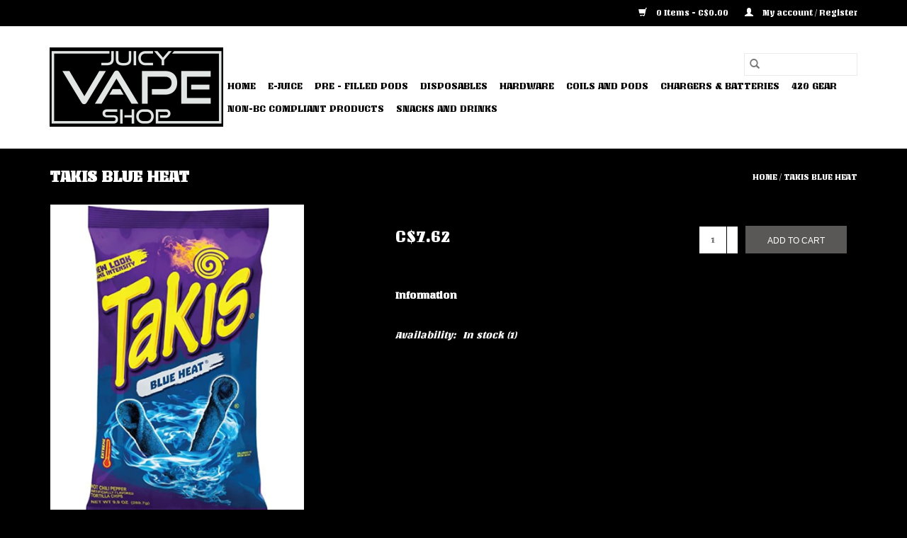

--- FILE ---
content_type: text/html;charset=utf-8
request_url: https://www.juicyvape.ca/takis-blue-heat.html
body_size: 5368
content:
<!DOCTYPE html>
<html lang="us">
  <head>
    <meta charset="utf-8"/>
<!-- [START] 'blocks/head.rain' -->
<!--

  (c) 2008-2026 Lightspeed Netherlands B.V.
  http://www.lightspeedhq.com
  Generated: 15-01-2026 @ 13:26:43

-->
<link rel="canonical" href="https://www.juicyvape.ca/takis-blue-heat.html"/>
<link rel="alternate" href="https://www.juicyvape.ca/index.rss" type="application/rss+xml" title="New products"/>
<meta name="robots" content="noodp,noydir"/>
<meta property="og:url" content="https://www.juicyvape.ca/takis-blue-heat.html?source=facebook"/>
<meta property="og:site_name" content="Juicy Vape Shop"/>
<meta property="og:title" content="TAKIS TAKIS BLUE HEAT"/>
<meta property="og:description" content="Vape Shop"/>
<meta property="og:image" content="https://cdn.shoplightspeed.com/shops/622716/files/53884287/takis-takis-blue-heat.jpg"/>
<!--[if lt IE 9]>
<script src="https://cdn.shoplightspeed.com/assets/html5shiv.js?2025-02-20"></script>
<![endif]-->
<!-- [END] 'blocks/head.rain' -->
    <title>TAKIS TAKIS BLUE HEAT - Juicy Vape Shop</title>
    <meta name="description" content="Vape Shop" />
    <meta name="keywords" content="TAKIS, TAKIS, BLUE, HEAT, vape, shop, canada, e-juice, abbotsford,  vape shop abbotsford" />
    <meta http-equiv="X-UA-Compatible" content="IE=edge,chrome=1">
    <meta name="viewport" content="width=device-width, initial-scale=1.0">
    <meta name="apple-mobile-web-app-capable" content="yes">
    <meta name="apple-mobile-web-app-status-bar-style" content="black">

    <link rel="shortcut icon" href="https://cdn.shoplightspeed.com/shops/622716/themes/3581/v/165791/assets/favicon.ico?20210106031636" type="image/x-icon" />
    <link href='//fonts.googleapis.com/css?family=Unlock:400,300,600' rel='stylesheet' type='text/css'>
    <link href='//fonts.googleapis.com/css?family=Unlock:400,300,600' rel='stylesheet' type='text/css'>
    <link rel="shortcut icon" href="https://cdn.shoplightspeed.com/shops/622716/themes/3581/v/165791/assets/favicon.ico?20210106031636" type="image/x-icon" />
    <link rel="stylesheet" href="https://cdn.shoplightspeed.com/shops/622716/themes/3581/assets/bootstrap-min.css?2022121300350320200921071828" />
    <link rel="stylesheet" href="https://cdn.shoplightspeed.com/shops/622716/themes/3581/assets/style.css?2022121300350320200921071828" />
    <link rel="stylesheet" href="https://cdn.shoplightspeed.com/shops/622716/themes/3581/assets/settings.css?2022121300350320200921071828" />
    <link rel="stylesheet" href="https://cdn.shoplightspeed.com/assets/gui-2-0.css?2025-02-20" />
    <link rel="stylesheet" href="https://cdn.shoplightspeed.com/assets/gui-responsive-2-0.css?2025-02-20" />
    <link rel="stylesheet" href="https://cdn.shoplightspeed.com/shops/622716/themes/3581/assets/custom.css?2022121300350320200921071828" />
    
    <script src="https://cdn.shoplightspeed.com/assets/jquery-1-9-1.js?2025-02-20"></script>
    <script src="https://cdn.shoplightspeed.com/assets/jquery-ui-1-10-1.js?2025-02-20"></script>

    <script type="text/javascript" src="https://cdn.shoplightspeed.com/shops/622716/themes/3581/assets/global.js?2022121300350320200921071828"></script>
		<script type="text/javascript" src="https://cdn.shoplightspeed.com/shops/622716/themes/3581/assets/bootstrap-min.js?2022121300350320200921071828"></script>
    <script type="text/javascript" src="https://cdn.shoplightspeed.com/shops/622716/themes/3581/assets/jcarousel.js?2022121300350320200921071828"></script>
    <script type="text/javascript" src="https://cdn.shoplightspeed.com/assets/gui.js?2025-02-20"></script>
    <script type="text/javascript" src="https://cdn.shoplightspeed.com/assets/gui-responsive-2-0.js?2025-02-20"></script>

    <script type="text/javascript" src="https://cdn.shoplightspeed.com/shops/622716/themes/3581/assets/share42.js?2022121300350320200921071828"></script>

    <!--[if lt IE 9]>
    <link rel="stylesheet" href="https://cdn.shoplightspeed.com/shops/622716/themes/3581/assets/style-ie.css?2022121300350320200921071828" />
    <![endif]-->
    <link rel="stylesheet" media="print" href="https://cdn.shoplightspeed.com/shops/622716/themes/3581/assets/print-min.css?2022121300350320200921071828" />
  </head>
  <body>
    <header>
  <div class="topnav">
    <div class="container">
      
      <div class="right">
        <span role="region" aria-label="Cart">
          <a href="https://www.juicyvape.ca/cart/" title="Cart" class="cart">
            <span class="glyphicon glyphicon-shopping-cart"></span>
            0 Items - C$0.00
          </a>
        </span>
        <span>
          <a href="https://www.juicyvape.ca/account/" title="My account" class="my-account">
            <span class="glyphicon glyphicon-user"></span>
                        	My account / Register
                      </a>
        </span>
      </div>
    </div>
  </div>

  <div class="navigation container">
    <div class="align">
      <div class="burger">
        <button type="button" aria-label="Open menu">
          <img src="https://cdn.shoplightspeed.com/shops/622716/themes/3581/assets/hamburger.png?20221125061726" width="32" height="32" alt="Menu">
        </button>
      </div>

              <div class="vertical logo">
          <a href="https://www.juicyvape.ca/" title="Juicy Vape Shop">
            <img src="https://cdn.shoplightspeed.com/shops/622716/themes/3581/v/478924/assets/logo.png?20220317034243" alt="Juicy Vape Shop" />
          </a>
        </div>
      
      <nav class="nonbounce desktop vertical">
        <form action="https://www.juicyvape.ca/search/" method="get" id="formSearch" role="search">
          <input type="text" name="q" autocomplete="off" value="" aria-label="Search" />
          <button type="submit" class="search-btn" title="Search">
            <span class="glyphicon glyphicon-search"></span>
          </button>
        </form>
        <ul region="navigation" aria-label=Navigation menu>
          <li class="item home ">
            <a class="itemLink" href="https://www.juicyvape.ca/">Home</a>
          </li>
          
                    	<li class="item sub">
              <a class="itemLink" href="https://www.juicyvape.ca/e-juice/" title="E-juice">
                E-juice
              </a>
                            	<span class="glyphicon glyphicon-play"></span>
                <ul class="subnav">
                                      <li class="subitem">
                      <a class="subitemLink" href="https://www.juicyvape.ca/e-juice/3mg/" title="3mg">3mg</a>
                                          </li>
                	                    <li class="subitem">
                      <a class="subitemLink" href="https://www.juicyvape.ca/e-juice/6mg/" title="6mg">6mg</a>
                                          </li>
                	                    <li class="subitem">
                      <a class="subitemLink" href="https://www.juicyvape.ca/e-juice/10mg/" title="10mg">10mg</a>
                                          </li>
                	                    <li class="subitem">
                      <a class="subitemLink" href="https://www.juicyvape.ca/e-juice/12mg/" title="12mg">12mg</a>
                                          </li>
                	                    <li class="subitem">
                      <a class="subitemLink" href="https://www.juicyvape.ca/e-juice/20mg/" title="20mg">20mg</a>
                                          </li>
                	              	</ul>
                          </li>
                    	<li class="item">
              <a class="itemLink" href="https://www.juicyvape.ca/pre-filled-pods/" title="Pre - Filled Pods">
                Pre - Filled Pods
              </a>
                          </li>
                    	<li class="item">
              <a class="itemLink" href="https://www.juicyvape.ca/disposables/" title="Disposables">
                Disposables
              </a>
                          </li>
                    	<li class="item">
              <a class="itemLink" href="https://www.juicyvape.ca/hardware/" title="Hardware">
                Hardware
              </a>
                          </li>
                    	<li class="item">
              <a class="itemLink" href="https://www.juicyvape.ca/coils-and-pods/" title="Coils and pods">
                Coils and pods
              </a>
                          </li>
                    	<li class="item">
              <a class="itemLink" href="https://www.juicyvape.ca/chargers-batteries/" title="Chargers &amp; Batteries">
                Chargers &amp; Batteries
              </a>
                          </li>
                    	<li class="item">
              <a class="itemLink" href="https://www.juicyvape.ca/420-gear/" title="420 GEAR">
                420 GEAR
              </a>
                          </li>
                    	<li class="item">
              <a class="itemLink" href="https://www.juicyvape.ca/non-bc-compliant-products/" title="Non-BC compliant products">
                Non-BC compliant products
              </a>
                          </li>
                    	<li class="item">
              <a class="itemLink" href="https://www.juicyvape.ca/snacks-and-drinks/" title="Snacks And Drinks">
                Snacks And Drinks
              </a>
                          </li>
          
          
          
          
                  </ul>

        <span class="glyphicon glyphicon-remove"></span>
      </nav>
    </div>
  </div>
</header>

    <div class="wrapper">
      <div class="container content" role="main">
                <div>
  <div class="page-title row">
    <div class="col-sm-6 col-md-6">
      <h1 class="product-page">
                  TAKIS BLUE HEAT
              </h1>

          </div>

  	<div class="col-sm-6 col-md-6 breadcrumbs text-right" role="nav" aria-label="Breadcrumbs">
  <a href="https://www.juicyvape.ca/" title="Home">Home</a>

      / <a href="https://www.juicyvape.ca/takis-blue-heat.html" aria-current="true">TAKIS BLUE HEAT</a>
  </div>
	</div>

  <div class="product-wrap row">
    <div class="product-img col-sm-4 col-md-4" role="article" aria-label="Product images">
      <div class="zoombox">
        <div class="images">
                      <a class="zoom first" data-image-id="53884287">
                                              	<img src="https://cdn.shoplightspeed.com/shops/622716/files/53884287/1600x2048x2/takis-takis-blue-heat.jpg" alt="TAKIS TAKIS BLUE HEAT">
                                          </a>
                  </div>

        <div class="thumbs row">
                      <div class="col-xs-3 col-sm-4 col-md-4">
              <a data-image-id="53884287">
                                                    	<img src="https://cdn.shoplightspeed.com/shops/622716/files/53884287/156x230x2/takis-takis-blue-heat.jpg" alt="TAKIS TAKIS BLUE HEAT" title="TAKIS TAKIS BLUE HEAT"/>
                                                </a>
            </div>
                  </div>
      </div>
    </div>

    <div class="product-info col-sm-8 col-md-7 col-md-offset-1">
      <form action="https://www.juicyvape.ca/cart/add/93860632/" id="product_configure_form" method="post">
                  <input type="hidden" name="bundle_id" id="product_configure_bundle_id" value="">
        
        <div class="product-price row">
          <div class="price-wrap col-xs-5 col-md-5">
                        <span class="price" style="line-height: 30px;">C$7.62
                                        </span>
          </div>

          <div class="cart col-xs-7 col-md-7">
            <div class="cart">
                            	<input type="text" name="quantity" value="1" aria-label="Quantity" />
                <div class="change">
                  <button type="button" onclick="updateQuantity('up');" class="up" aria-label="Increase quantity by 1">+</button>
                  <button type="button" onclick="updateQuantity('down');" class="down" aria-label="Decrease quantity by 1">-</button>
                </div>
              	<button type="button" onclick="$('#product_configure_form').submit();" class="btn glyphicon glyphicon-shopping-cart" title="Add to cart"  aria-label="Add to cart">
                	<span aria-hidden="true">Add to cart</span>
              	</button>
                          </div>
          </div>
        </div>
      </form>

      <div class="product-tabs row">
        <div class="tabs">
          <ul>
            <li class="active col-2 information"><a rel="info" href="#">Information</a></li>
                                  </ul>
        </div>

        <div class="tabsPages">
          <div class="page info active">
            <table class="details">
            	
                              <tr class="availability">
                  <td>Availability:</td>
                                    <td><span class="in-stock">In stock</span>
                                        (1)
                                      </td>
                                  </tr>
              
              
              
            </table>

                        <div class="clearfix"></div>

            

                      </div>
          
          <div class="page reviews">
            
            <div class="bottom">
              <div class="right">
                <a href="https://www.juicyvape.ca/account/review/56713162/">Add your review</a>
              </div>
              <span>0</span> stars based on <span>0</span> reviews
            </div>
          </div>
        </div>
      </div>
    </div>
  </div>

  <div class="product-actions row" role="complementary">
    <div class="social-media col-xs-12 col-md-4" role="group" aria-label="Share on social media">
      <div class="share42init" data-url="https://www.juicyvape.ca/takis-blue-heat.html" data-image="https://cdn.shoplightspeed.com/shops/622716/files/53884287/300x250x2/takis-takis-blue-heat.jpg"></div>
    </div>

    <div class="col-md-7 col-xs-12 col-md-offset-1">
      <div class="tags-actions row">
        <div class="tags col-xs-12 col-md-4" role="group" aria-label="Tags">
                              	          	<a href="https://www.juicyvape.ca/brands/takis/" title="TAKIS"><h2>TAKIS</h2></a>
                  </div>

        <div class="actions col-xs-12 col-md-8 text-right" role="group" aria-label="Actions">
          <a href="https://www.juicyvape.ca/account/wishlistAdd/56713162/?variant_id=93860632" title="Add to wishlist">
            Add to wishlist
          </a> /
          <a href="https://www.juicyvape.ca/compare/add/93860632/" title="Add to compare">
            Add to compare
          </a> /
                    <a href="#" onclick="window.print(); return false;" title="Print">
            Print
          </a>
        </div>
      </div>
    </div>
  </div>

	
  </div>


<script src="https://cdn.shoplightspeed.com/shops/622716/themes/3581/assets/jquery-zoom-min.js?2022121300350320200921071828" type="text/javascript"></script>
<script type="text/javascript">
function updateQuantity(way){
    var quantity = parseInt($('.cart input').val());

    if (way == 'up'){
        if (quantity < 1){
            quantity++;
        } else {
            quantity = 1;
        }
    } else {
        if (quantity > 1){
            quantity--;
        } else {
            quantity = 1;
        }
    }

    $('.cart input').val(quantity);
}
</script>

<div itemscope itemtype="https://schema.org/Product">
  <meta itemprop="name" content="TAKIS TAKIS BLUE HEAT">
  <meta itemprop="image" content="https://cdn.shoplightspeed.com/shops/622716/files/53884287/300x250x2/takis-takis-blue-heat.jpg" />  <meta itemprop="brand" content="TAKIS" />    <meta itemprop="itemCondition" itemtype="https://schema.org/OfferItemCondition" content="https://schema.org/NewCondition"/>
  <meta itemprop="gtin13" content="757528037475" />    

<div itemprop="offers" itemscope itemtype="https://schema.org/Offer">
      <meta itemprop="price" content="7.62" />
    <meta itemprop="priceCurrency" content="CAD" />
    <meta itemprop="validFrom" content="2026-01-15" />
  <meta itemprop="priceValidUntil" content="2026-04-15" />
  <meta itemprop="url" content="https://www.juicyvape.ca/takis-blue-heat.html" />
   <meta itemprop="availability" content="https://schema.org/InStock"/>
  <meta itemprop="inventoryLevel" content="1" />
 </div>
</div>
      </div>

      <footer>
  <hr class="full-width" />
  <div class="container">
    <div class="social row">
      
          </div>

    <hr class="full-width" />

    <div class="links row">
      <div class="col-xs-12 col-sm-3 col-md-3" role="article" aria-label="Customer service links">
        <label class="footercollapse" for="_1">
          <strong>Customer service</strong>
          <span class="glyphicon glyphicon-chevron-down hidden-sm hidden-md hidden-lg"></span>
        </label>
        <input class="footercollapse_input hidden-md hidden-lg hidden-sm" id="_1" type="checkbox">
        <div class="list">
          <ul class="no-underline no-list-style">
                          <li>
                <a href="https://www.juicyvape.ca/service/general-terms-conditions/" title="General terms &amp; conditions" >
                  General terms &amp; conditions
                </a>
              </li>
                          <li>
                <a href="https://www.juicyvape.ca/service/payment-methods/" title="Payment methods" >
                  Payment methods
                </a>
              </li>
                          <li>
                <a href="https://www.juicyvape.ca/service/shipping-returns/" title=" returns" >
                   returns
                </a>
              </li>
                          <li>
                <a href="https://www.juicyvape.ca/service/" title="Customer support" >
                  Customer support
                </a>
              </li>
                          <li>
                <a href="https://www.juicyvape.ca/sitemap/" title="Sitemap" >
                  Sitemap
                </a>
              </li>
                      </ul>
        </div>
      </div>

      <div class="col-xs-12 col-sm-3 col-md-3" role="article" aria-label="Products links">
    		<label class="footercollapse" for="_2">
        	<strong>Products</strong>
          <span class="glyphicon glyphicon-chevron-down hidden-sm hidden-md hidden-lg"></span>
        </label>
        <input class="footercollapse_input hidden-md hidden-lg hidden-sm" id="_2" type="checkbox">
        <div class="list">
          <ul>
            <li><a href="https://www.juicyvape.ca/collection/" title="All products">All products</a></li>
                        <li><a href="https://www.juicyvape.ca/collection/?sort=newest" title="New products">New products</a></li>
            <li><a href="https://www.juicyvape.ca/collection/offers/" title="Offers">Offers</a></li>
                                    <li><a href="https://www.juicyvape.ca/index.rss" title="RSS feed">RSS feed</a></li>
          </ul>
        </div>
      </div>

      <div class="col-xs-12 col-sm-3 col-md-3" role="article" aria-label="My account links">
        <label class="footercollapse" for="_3">
        	<strong>
          	          		My account
          	        	</strong>
          <span class="glyphicon glyphicon-chevron-down hidden-sm hidden-md hidden-lg"></span>
        </label>
        <input class="footercollapse_input hidden-md hidden-lg hidden-sm" id="_3" type="checkbox">

        <div class="list">
          <ul>
            
                        	            		<li><a href="https://www.juicyvape.ca/account/" title="Register">Register</a></li>
            	                        	            		<li><a href="https://www.juicyvape.ca/account/orders/" title="My orders">My orders</a></li>
            	                        	                        	                        	                      </ul>
        </div>
      </div>

      <div class="col-xs-12 col-sm-3 col-md-3" role="article" aria-label="Company info">
      	<label class="footercollapse" for="_4">
      		<strong>
                        	Juicy Vape Shop
                      </strong>
          <span class="glyphicon glyphicon-chevron-down hidden-sm hidden-md hidden-lg"></span>
        </label>
        <input class="footercollapse_input hidden-md hidden-lg hidden-sm" id="_4" type="checkbox">

        <div class="list">
        	          	<span class="contact-description">33576 Marshall Rd Unit B Abbotsford, British Columbia, V2S 1K9 Canada </span>
                  	          	<div class="contact" role="group" aria-label="Phone number: (604) 850-4843 ">
            	<span class="glyphicon glyphicon-earphone"></span>
            	(604) 850-4843 
          	</div>
        	        	        </div>

                
              </div>
    </div>
  	<hr class="full-width" />
  </div>

  <div class="copyright-payment">
    <div class="container">
      <div class="row">
        <div class="copyright col-md-6">
          © Copyright 2026 Juicy Vape Shop
                    	- Powered by
          	          		<a href="http://www.lightspeedhq.com" title="Lightspeed" target="_blank" aria-label="Powered by Lightspeed">Lightspeed</a>
          		          	                  </div>
        <div class="payments col-md-6 text-right">
                      <a href="https://www.juicyvape.ca/service/payment-methods/" title="Bank transfer">
              <img src="https://cdn.shoplightspeed.com/assets/icon-payment-banktransfer.png?2025-02-20" alt="Bank transfer" />
            </a>
                  </div>
      </div>
    </div>
  </div>
</footer>
    </div>
    <!-- [START] 'blocks/body.rain' -->
<script>
(function () {
  var s = document.createElement('script');
  s.type = 'text/javascript';
  s.async = true;
  s.src = 'https://www.juicyvape.ca/services/stats/pageview.js?product=56713162&hash=c3e0';
  ( document.getElementsByTagName('head')[0] || document.getElementsByTagName('body')[0] ).appendChild(s);
})();
</script>
  <style>
body{
position:relative;
}
.buttonModal{
background: #4dbdc0 !important;
        border: 0;
        border-radius: 2px !important;
        padding: 5px 25px !important;
        height: auto !important;
}
</style>
<script> 
var ageCriteria = sessionStorage.getItem("nineteenPlus");
var url = 'https://'+window.location.hostname+'/' ;
if(window.location.href == url){
if(!ageCriteria){
sessionStorage.setItem("nineteenPlus", "True");
$(`<div class="modal" tabindex="-1" role="dialog" data-backdrop="static">
    <div class="modal-dialog" role="document">
        <div class="modal-content" style=" background: black; text-align: center;">
            <div class="modal-body">
                <p> This website requires you to be 19 years or older to enter. </p>
            </div>
            <div class="modal-footer" style=" border: 0; text-align: center; ">
                <button type="button" class="btn  buttonModal" data-dismiss="modal"> 19<span style="font-size: 1rem">+</span> Enter</button>
                <button type="button" class="btn buttonModal" onclick='notEligible()' > Under 19 </button>
            </div>
        </div>
    </div>
</div>
`).insertAfter('.wrapper');
$('.modal').modal('show');
}
}
function notEligible() {
if(sessionStorage.getItem("nineteenPlus"))
 sessionStorage.removeItem('nineteenPlus');
window.location.href = "https://disneyworld.disney.go.com/";
}
</script>
<!-- [END] 'blocks/body.rain' -->
      <script>(function(){function c(){var b=a.contentDocument||a.contentWindow.document;if(b){var d=b.createElement('script');d.innerHTML="window.__CF$cv$params={r:'9be5b4d6eba279f3',t:'MTc2ODQ4MzYwMy4wMDAwMDA='};var a=document.createElement('script');a.nonce='';a.src='/cdn-cgi/challenge-platform/scripts/jsd/main.js';document.getElementsByTagName('head')[0].appendChild(a);";b.getElementsByTagName('head')[0].appendChild(d)}}if(document.body){var a=document.createElement('iframe');a.height=1;a.width=1;a.style.position='absolute';a.style.top=0;a.style.left=0;a.style.border='none';a.style.visibility='hidden';document.body.appendChild(a);if('loading'!==document.readyState)c();else if(window.addEventListener)document.addEventListener('DOMContentLoaded',c);else{var e=document.onreadystatechange||function(){};document.onreadystatechange=function(b){e(b);'loading'!==document.readyState&&(document.onreadystatechange=e,c())}}}})();</script><script defer src="https://static.cloudflareinsights.com/beacon.min.js/vcd15cbe7772f49c399c6a5babf22c1241717689176015" integrity="sha512-ZpsOmlRQV6y907TI0dKBHq9Md29nnaEIPlkf84rnaERnq6zvWvPUqr2ft8M1aS28oN72PdrCzSjY4U6VaAw1EQ==" data-cf-beacon='{"rayId":"9be5b4d6eba279f3","version":"2025.9.1","serverTiming":{"name":{"cfExtPri":true,"cfEdge":true,"cfOrigin":true,"cfL4":true,"cfSpeedBrain":true,"cfCacheStatus":true}},"token":"8247b6569c994ee1a1084456a4403cc9","b":1}' crossorigin="anonymous"></script>
</body>
</html>


--- FILE ---
content_type: text/javascript;charset=utf-8
request_url: https://www.juicyvape.ca/services/stats/pageview.js?product=56713162&hash=c3e0
body_size: -435
content:
// SEOshop 15-01-2026 13:26:44

--- FILE ---
content_type: application/javascript; charset=UTF-8
request_url: https://www.juicyvape.ca/cdn-cgi/challenge-platform/h/b/scripts/jsd/d251aa49a8a3/main.js?
body_size: 9080
content:
window._cf_chl_opt={AKGCx8:'b'};~function(U7,Sx,Sn,SP,Sz,SQ,Sc,U0,U1,U3){U7=d,function(Y,g,Uk,U6,S,U){for(Uk={Y:395,g:239,S:291,U:376,m:475,V:443,T:386,B:367,N:315,F:398,e:456},U6=d,S=Y();!![];)try{if(U=parseInt(U6(Uk.Y))/1+-parseInt(U6(Uk.g))/2*(parseInt(U6(Uk.S))/3)+parseInt(U6(Uk.U))/4*(-parseInt(U6(Uk.m))/5)+-parseInt(U6(Uk.V))/6*(parseInt(U6(Uk.T))/7)+-parseInt(U6(Uk.B))/8+parseInt(U6(Uk.N))/9*(parseInt(U6(Uk.F))/10)+parseInt(U6(Uk.e))/11,U===g)break;else S.push(S.shift())}catch(m){S.push(S.shift())}}(v,383574),Sx=this||self,Sn=Sx[U7(311)],SP=null,Sz=SO(),SQ={},SQ[U7(458)]='o',SQ[U7(347)]='s',SQ[U7(464)]='u',SQ[U7(244)]='z',SQ[U7(322)]='n',SQ[U7(256)]='I',SQ[U7(247)]='b',Sc=SQ,Sx[U7(405)]=function(Y,g,S,U,mk,mr,mA,UR,V,B,N,F,j,C,L){if(mk={Y:346,g:222,S:350,U:387,m:455,V:383,T:255,B:383,N:454,F:218,e:422,j:454,C:296,L:235,K:297,G:468,R:212,E:237,i:371,D:285,Z:371},mr={Y:392,g:468,S:224},mA={Y:300,g:446,S:278,U:259},UR=U7,V={'vNLmU':function(K,G){return G===K},'hkNBH':function(K,G){return G===K},'KMOkU':function(K,G){return K(G)},'EHesr':function(K,G){return K<G},'UudIG':UR(mk.Y),'PwDJR':function(K,G){return K+G},'aRDRt':function(K,G,R){return K(G,R)}},V[UR(mk.g)](null,g)||V[UR(mk.S)](void 0,g))return U;for(B=V[UR(mk.U)](SW,g),Y[UR(mk.m)][UR(mk.V)]&&(B=B[UR(mk.T)](Y[UR(mk.m)][UR(mk.B)](g))),B=Y[UR(mk.N)][UR(mk.F)]&&Y[UR(mk.e)]?Y[UR(mk.j)][UR(mk.F)](new Y[(UR(mk.e))](B)):function(K,Ui,G){for(Ui=UR,K[Ui(mr.Y)](),G=0;G<K[Ui(mr.g)];K[G+1]===K[G]?K[Ui(mr.S)](G+1,1):G+=1);return K}(B),N='nAsAaAb'.split('A'),N=N[UR(mk.C)][UR(mk.L)](N),F=0;V[UR(mk.K)](F,B[UR(mk.G)]);j=B[F],C=So(Y,g,j),N(C)?(L=C==='s'&&!Y[UR(mk.R)](g[j]),V[UR(mk.S)](V[UR(mk.E)],S+j)?T(V[UR(mk.i)](S,j),C):L||V[UR(mk.D)](T,V[UR(mk.Z)](S,j),g[j])):T(V[UR(mk.i)](S,j),C),F++);return U;function T(K,G,UE){UE=UR,Object[UE(mA.Y)][UE(mA.g)][UE(mA.S)](U,G)||(U[G]=[]),U[G][UE(mA.U)](K)}},U0=U7(262)[U7(276)](';'),U1=U0[U7(296)][U7(235)](U0),Sx[U7(408)]=function(g,S,mf,UD,U,m,V,T,B,N){for(mf={Y:269,g:250,S:435,U:468,m:269,V:250,T:359,B:259,N:241},UD=U7,U={},U[UD(mf.Y)]=function(F,j){return F<j},U[UD(mf.g)]=function(F,j){return F===j},m=U,V=Object[UD(mf.S)](S),T=0;T<V[UD(mf.U)];T++)if(B=V[T],'f'===B&&(B='N'),g[B]){for(N=0;m[UD(mf.m)](N,S[V[T]][UD(mf.U)]);m[UD(mf.V)](-1,g[B][UD(mf.T)](S[V[T]][N]))&&(U1(S[V[T]][N])||g[B][UD(mf.B)]('o.'+S[V[T]][N])),N++);}else g[B]=S[V[T]][UD(mf.N)](function(F){return'o.'+F})},U3=function(VX,VZ,VD,Vi,VE,VR,VG,UX,g,S,U,m){return VX={Y:323,g:431,S:471,U:444},VZ={Y:210,g:279,S:312,U:393,m:445,V:210,T:391,B:260,N:259,F:210,e:421,j:229,C:251,L:210,K:330,G:210,R:310,E:248,i:463,D:270,Z:348,X:450,y:342,H:210},VD={Y:393,g:394,S:468},Vi={Y:438},VE={Y:468,g:348,S:300,U:446,m:278,V:450,T:275,B:302,N:446,F:368,e:368,j:438,C:286,L:259,K:231,G:438,R:216,E:414,i:279,D:326,Z:340,X:352,y:340,H:231,a:438,b:411,I:353,s:393,x:210,n:426,P:308,A:214,k:370,J:409,h:208,M:372,f:251,O:411,z:279,Q:463,c:439,l:278,o:438,W:259,v0:415,v1:257,v2:326,v3:314,v4:338,v5:438,v6:366,v7:284,v8:375,v9:457,vv:259,vd:353,vY:420,vg:259,vS:231,vU:259,vm:270},VR={Y:326},VG={Y:325,g:348},UX=U7,g={'MfCAG':UX(VX.Y),'GAeAe':function(V,T){return V==T},'WaaOs':function(V,T){return V+T},'xlJfS':UX(VX.g),'RhUsV':function(V,T){return V-T},'mzdRV':function(V,T){return V(T)},'xYYpv':function(V,T){return V>T},'DVwCY':function(V,T){return T|V},'UVpSw':function(V,T){return T&V},'kzCef':function(V,T){return V-T},'IEIOG':function(V,T){return T==V},'VAaAm':function(V,T){return V<<T},'LdSzI':function(V,T){return T==V},'eeSoP':function(V,T){return V==T},'pQJzE':function(V,T){return V<T},'NTwBE':function(V,T){return V-T},'ZEFUP':function(V,T){return T!==V},'MbWWQ':function(V,T){return V>T},'NHTop':function(V,T){return V<<T},'nPqUD':function(V,T){return V-T},'NqMBt':function(V,T){return T|V},'xDtoW':function(V,T){return V&T},'rstae':function(V,T){return V==T},'Jfmqh':function(V,T){return V|T},'LKfsh':function(V,T){return V-T},'BSDFa':function(V,T){return T|V},'OJOCy':function(V,T){return V==T},'ljhap':function(V,T){return V<T},'LtuDn':function(V,T){return V(T)},'HrifL':function(V,T){return V&T},'sKdtp':function(V,T){return V(T)},'BQZXr':function(V,T){return T!=V},'GXJzg':function(V,T){return V&T},'vfCHi':function(V,T){return T*V},'wbddn':function(V,T){return T&V},'ZeVNZ':function(V,T){return V(T)},'BOdYV':function(V,T){return T==V}},S=String[UX(VX.S)],U={'h':function(V,Uy){return Uy=UX,g[Uy(VR.Y)](null,V)?'':U.g(V,6,function(T,Uu){return Uu=Uy,g[Uu(VG.Y)][Uu(VG.g)](T)})},'g':function(V,T,B,UH,N,F,j,C,L,K,G,R,E,i,D,Z,X,y,I){if(UH=UX,null==V)return'';for(F={},j={},C='',L=2,K=3,G=2,R=[],E=0,i=0,D=0;D<V[UH(VE.Y)];D+=1)if(Z=V[UH(VE.g)](D),Object[UH(VE.S)][UH(VE.U)][UH(VE.m)](F,Z)||(F[Z]=K++,j[Z]=!0),X=g[UH(VE.V)](C,Z),Object[UH(VE.S)][UH(VE.U)][UH(VE.m)](F,X))C=X;else if(UH(VE.T)!==UH(VE.B)){if(Object[UH(VE.S)][UH(VE.N)][UH(VE.m)](j,C)){if(g[UH(VE.F)]===g[UH(VE.e)]){if(256>C[UH(VE.j)](0)){for(N=0;N<G;E<<=1,i==g[UH(VE.C)](T,1)?(i=0,R[UH(VE.L)](g[UH(VE.K)](B,E)),E=0):i++,N++);for(y=C[UH(VE.G)](0),N=0;g[UH(VE.R)](8,N);E=g[UH(VE.E)](E<<1,g[UH(VE.i)](y,1)),g[UH(VE.D)](i,g[UH(VE.Z)](T,1))?(i=0,R[UH(VE.L)](B(E)),E=0):i++,y>>=1,N++);}else{for(y=1,N=0;N<G;E=g[UH(VE.E)](E<<1,y),g[UH(VE.X)](i,g[UH(VE.y)](T,1))?(i=0,R[UH(VE.L)](g[UH(VE.H)](B,E)),E=0):i++,y=0,N++);for(y=C[UH(VE.a)](0),N=0;g[UH(VE.R)](16,N);E=g[UH(VE.b)](E,1)|y&1.63,g[UH(VE.I)](i,g[UH(VE.C)](T,1))?(i=0,R[UH(VE.L)](B(E)),E=0):i++,y>>=1,N++);}L--,g[UH(VE.s)](0,L)&&(L=Math[UH(VE.x)](2,G),G++),delete j[C]}else I={},I[UH(VE.n)]=UH(VE.P),I[UH(VE.A)]=U.r,I[UH(VE.k)]=UH(VE.J),S[UH(VE.h)][UH(VE.M)](I,'*')}else for(y=F[C],N=0;g[UH(VE.f)](N,G);E=g[UH(VE.O)](E,1)|g[UH(VE.z)](y,1),i==g[UH(VE.Q)](T,1)?(i=0,R[UH(VE.L)](B(E)),E=0):i++,y>>=1,N++);C=(L--,0==L&&(L=Math[UH(VE.x)](2,G),G++),F[X]=K++,g[UH(VE.K)](String,Z))}else return;if(g[UH(VE.c)]('',C)){if(Object[UH(VE.S)][UH(VE.U)][UH(VE.l)](j,C)){if(g[UH(VE.R)](256,C[UH(VE.o)](0))){for(N=0;N<G;E<<=1,i==g[UH(VE.C)](T,1)?(i=0,R[UH(VE.W)](B(E)),E=0):i++,N++);for(y=C[UH(VE.o)](0),N=0;g[UH(VE.v0)](8,N);E=g[UH(VE.v1)](E,1)|g[UH(VE.i)](y,1),g[UH(VE.v2)](i,g[UH(VE.v3)](T,1))?(i=0,R[UH(VE.W)](g[UH(VE.K)](B,E)),E=0):i++,y>>=1,N++);}else{for(y=1,N=0;N<G;E=g[UH(VE.v4)](E<<1.08,y),i==T-1?(i=0,R[UH(VE.L)](B(E)),E=0):i++,y=0,N++);for(y=C[UH(VE.v5)](0),N=0;g[UH(VE.v0)](16,N);E=g[UH(VE.v1)](E,1)|g[UH(VE.v6)](y,1),i==T-1?(i=0,R[UH(VE.L)](g[UH(VE.K)](B,E)),E=0):i++,y>>=1,N++);}L--,g[UH(VE.v7)](0,L)&&(L=Math[UH(VE.x)](2,G),G++),delete j[C]}else for(y=F[C],N=0;g[UH(VE.f)](N,G);E=g[UH(VE.v8)](E<<1.98,1&y),i==g[UH(VE.v9)](T,1)?(i=0,R[UH(VE.vv)](B(E)),E=0):i++,y>>=1,N++);L--,g[UH(VE.vd)](0,L)&&G++}for(y=2,N=0;N<G;E=g[UH(VE.vY)](E<<1.19,1.2&y),i==T-1?(i=0,R[UH(VE.vg)](g[UH(VE.vS)](B,E)),E=0):i++,y>>=1,N++);for(;;)if(E<<=1,T-1==i){R[UH(VE.vU)](B(E));break}else i++;return R[UH(VE.vm)]('')},'j':function(V,Up){return Up=UX,g[Up(VD.Y)](null,V)?'':g[Up(VD.g)]('',V)?null:U.i(V[Up(VD.S)],32768,function(T,Ua){return Ua=Up,V[Ua(Vi.Y)](T)})},'i':function(V,T,B,Ub,N,F,j,C,L,K,G,R,E,i,D,Z,y,X){for(Ub=UX,N=[],F=4,j=4,C=3,L=[],R=B(0),E=T,i=1,K=0;3>K;N[K]=K,K+=1);for(D=0,Z=Math[Ub(VZ.Y)](2,2),G=1;Z!=G;X=g[Ub(VZ.g)](R,E),E>>=1,0==E&&(E=T,R=B(i++)),D|=(g[Ub(VZ.S)](0,X)?1:0)*G,G<<=1);switch(D){case 0:for(D=0,Z=Math[Ub(VZ.Y)](2,8),G=1;G!=Z;X=g[Ub(VZ.g)](R,E),E>>=1,g[Ub(VZ.U)](0,E)&&(E=T,R=B(i++)),D|=G*(0<X?1:0),G<<=1);y=g[Ub(VZ.m)](S,D);break;case 1:for(D=0,Z=Math[Ub(VZ.V)](2,16),G=1;G!=Z;X=g[Ub(VZ.T)](R,E),E>>=1,0==E&&(E=T,R=B(i++)),D|=G*(0<X?1:0),G<<=1);y=g[Ub(VZ.B)](S,D);break;case 2:return''}for(K=N[3]=y,L[Ub(VZ.N)](y);;){if(i>V)return'';for(D=0,Z=Math[Ub(VZ.F)](2,C),G=1;g[Ub(VZ.e)](G,Z);X=g[Ub(VZ.j)](R,E),E>>=1,0==E&&(E=T,R=B(i++)),D|=(g[Ub(VZ.C)](0,X)?1:0)*G,G<<=1);switch(y=D){case 0:for(D=0,Z=Math[Ub(VZ.L)](2,8),G=1;Z!=G;X=R&E,E>>=1,0==E&&(E=T,R=B(i++)),D|=g[Ub(VZ.K)](0<X?1:0,G),G<<=1);N[j++]=S(D),y=j-1,F--;break;case 1:for(D=0,Z=Math[Ub(VZ.G)](2,16),G=1;G!=Z;X=g[Ub(VZ.R)](R,E),E>>=1,0==E&&(E=T,R=B(i++)),D|=(0<X?1:0)*G,G<<=1);N[j++]=g[Ub(VZ.E)](S,D),y=g[Ub(VZ.i)](j,1),F--;break;case 2:return L[Ub(VZ.D)]('')}if(0==F&&(F=Math[Ub(VZ.L)](2,C),C++),N[y])y=N[y];else if(j===y)y=K+K[Ub(VZ.Z)](0);else return null;L[Ub(VZ.N)](y),N[j++]=g[Ub(VZ.X)](K,y[Ub(VZ.Z)](0)),F--,K=y,g[Ub(VZ.y)](0,F)&&(F=Math[Ub(VZ.H)](2,C),C++)}}},m={},m[UX(VX.U)]=U.h,m}(),U4();function SA(Y,m1,m0,Uo,UO,U8,g,S){m1={Y:223,g:434},m0={Y:215,g:453,S:400,U:447,m:266,V:438,T:361,B:259,N:438,F:449,e:466,j:472,C:259,L:226,K:437,G:438,R:265,E:259,i:226,D:210},Uo={Y:207},UO={Y:277},U8=U7,g={'WZphb':function(U,m){return U>m},'ImjPW':function(U,m){return U>m},'uLPOk':function(U,m){return U==m},'vpWML':function(U,m){return U===m},'umLgC':function(U,m,V){return U(m,V)}},S=U2(),g[U8(m1.Y)](Sw,S.r,function(U,Uq,UY,m,T){if(Uq={Y:379},UY=U8,m={'IqrWz':function(V,T,U9){return U9=d,g[U9(UO.Y)](V,T)},'DJmPT':function(V,T){return V-T},'kxqdd':function(V,T,Uv){return Uv=d,g[Uv(Uq.Y)](V,T)},'pIPhM':function(V,T){return T|V},'UgtNs':function(V,T){return T&V},'ECgeQ':function(V,T){return V(T)},'nsPfu':function(V,T,Ud){return Ud=d,g[Ud(Uo.Y)](V,T)},'NUbLL':function(V,T){return T&V}},typeof Y===UY(m0.Y)){if(g[UY(m0.g)](UY(m0.S),UY(m0.U))){if(m[UY(m0.m)](256,vN[UY(m0.V)](0))){for(de=0;dj<dC;dt<<=1,dK==m[UY(m0.T)](dG,1)?(dR=0,dE[UY(m0.B)](di(dD)),dZ=0):dX++,dL++);for(T=dy[UY(m0.N)](0),du=0;m[UY(m0.F)](8,dH);da=m[UY(m0.e)](db<<1,m[UY(m0.j)](T,1)),ds-1==dI?(dx=0,dn[UY(m0.C)](m[UY(m0.L)](dP,dA)),dr=0):dk++,T>>=1,dp++);}else{for(T=1,dJ=0;dh<dM;dw=T|dO<<1,m[UY(m0.K)](dz,dq-1)?(dQ=0,dc[UY(m0.C)](dl(dW)),Y0=0):Y1++,T=0,df++);for(T=Y2[UY(m0.G)](0),Y3=0;16>Y4;Y6=m[UY(m0.e)](Y7<<1,m[UY(m0.R)](T,1)),m[UY(m0.K)](Y8,Y9-1)?(Yv=0,Yd[UY(m0.E)](m[UY(m0.i)](YY,Yg)),YS=0):YU++,T>>=1,Y5++);}dS--,m[UY(m0.K)](0,dU)&&(dm=dV[UY(m0.D)](2,dT),dB++),delete dN[dF]}else Y(U)}SJ()}),S.e&&Sq(U8(m1.g),S.e)}function SW(Y,ma,UG,g){for(ma={Y:255,g:435,S:243},UG=U7,g=[];Y!==null;g=g[UG(ma.Y)](Object[UG(ma.g)](Y)),Y=Object[UG(ma.S)](Y));return g}function SJ(m7,m6,US,Y,g){if(m7={Y:396,g:412,S:433,U:313,m:419},m6={Y:425,g:419,S:413,U:339,m:401,V:388,T:360,B:333,N:331,F:389,e:397,j:345,C:369,L:228,K:333,G:341},US=U7,Y={'xKyHe':US(m7.Y),'XWSRo':US(m7.g),'jlrNp':function(S,U,m,V,T){return S(U,m,V,T)},'XgUUy':US(m7.S),'WZopr':US(m7.U),'ATSXT':US(m7.m)},g=Sr(),null===g)return;SP=(SP&&clearTimeout(SP),setTimeout(function(UU,U,m,V,T,B){if(UU=US,Y[UU(m6.Y)]===UU(m6.g))SA();else try{return U=C[UU(m6.S)](Y[UU(m6.U)]),U[UU(m6.m)]=Y[UU(m6.V)],U[UU(m6.T)]='-1',L[UU(m6.B)][UU(m6.N)](U),m=U[UU(m6.F)],V={},V=Y[UU(m6.e)](K,m,m,'',V),V=G(m,m[UU(m6.j)]||m[Y[UU(m6.C)]],'n.',V),V=R(m,U[Y[UU(m6.L)]],'d.',V),E[UU(m6.K)][UU(m6.G)](U),T={},T.r=V,T.e=null,T}catch(N){return B={},B.r={},B.e=N,B}},g*1e3))}function Sw(Y,g,mK,mt,mL,mC,me,UB,S,U,m,B,V){(mK={Y:281,g:308,S:344,U:423,m:329,V:336,T:473,B:440,N:432,F:211,e:335,j:230,C:307,L:418,K:452,G:380,R:283,E:399,i:417,D:384,Z:460,X:301,y:317,H:238,a:303,b:225,I:327,s:407,x:356,n:304,P:381,A:416,k:403,J:426,h:234,M:214,f:370,O:292,z:217,Q:208,c:372,l:219,o:287,W:429,v0:429,v1:246,v2:316,v3:469,v4:444,v5:459},mt={Y:271,g:240,S:319,U:441,m:357,V:264,T:288,B:441,N:363,F:343},mL={Y:232},mC={Y:406,g:448,S:474,U:303,m:410,V:268,T:362,B:209,N:294,F:358,e:294,j:390,C:290,L:470,K:436,G:409,R:451,E:365,i:406,D:276,Z:384,X:460,y:301,H:403,a:402,b:417,I:374,s:417,x:374,n:236,P:417,A:236,k:461,J:427,h:299,M:263,f:295,O:426,z:465,Q:469,c:444,l:283,o:474,W:417,v0:225,v1:416,v2:317,v3:355},me={Y:261,g:281,S:334,U:323,m:348,V:416},UB=U7,S={'LyLkg':function(T,B){return T!==B},'XUvOL':UB(mK.Y),'DuFdE':UB(mK.g),'oLHvV':UB(mK.S),'QRXCj':function(T){return T()},'xfKIs':UB(mK.U),'aTprW':UB(mK.m),'zJnTz':function(T,B){return T<B},'piKkK':UB(mK.V),'byQTP':UB(mK.T),'uBvAi':function(T,B){return T(B)},'TVWah':UB(mK.B),'VFtsD':function(T,B){return T+B},'FJtIO':UB(mK.N),'Xldou':function(T){return T()},'YAtXO':UB(mK.F),'UAPhM':UB(mK.e),'FdZkr':UB(mK.j),'yGnnv':function(T,B){return T(B)},'LcoIl':UB(mK.C),'yoHEL':function(T,B){return T+B},'rDVDD':UB(mK.L),'vSjin':function(T,B){return T!==B},'oGlqA':UB(mK.K),'xUtbg':UB(mK.G),'sAsyW':function(T){return T()}},U=Sx[UB(mK.R)],console[UB(mK.E)](Sx[UB(mK.i)]),m=new Sx[(UB(mK.D))](),m[UB(mK.Z)](UB(mK.X),S[UB(mK.y)](S[UB(mK.H)](S[UB(mK.a)],Sx[UB(mK.i)][UB(mK.b)])+S[UB(mK.I)],U.r)),U[UB(mK.s)])&&(S[UB(mK.x)](S[UB(mK.n)],S[UB(mK.P)])?(m[UB(mK.A)]=5e3,m[UB(mK.k)]=function(UN){if(UN=UB,S[UN(me.Y)](UN(me.g),S[UN(me.S)]))return UN(me.U)[UN(me.m)](g);else g(UN(me.V))}):(B={},B[UB(mK.J)]=S[UB(mK.h)],B[UB(mK.M)]=m.r,B[UB(mK.f)]=S[UB(mK.O)],B[UB(mK.z)]=V,U[UB(mK.Q)][UB(mK.c)](B,'*')));m[UB(mK.l)]=function(UF,B,N,j,C,L,K,G,R,E,i){if(UF=UB,B={},B[UF(mC.Y)]=S[UF(mC.g)],B[UF(mC.S)]=S[UF(mC.U)],B[UF(mC.m)]=UF(mC.V),B[UF(mC.T)]=UF(mC.B),N=B,m[UF(mC.N)]>=200&&S[UF(mC.F)](m[UF(mC.e)],300))S[UF(mC.j)]===S[UF(mC.C)]?S[UF(mC.L)](g):S[UF(mC.K)](g,UF(mC.G));else if(UF(mC.R)===S[UF(mC.E)]){for(j=N[UF(mC.i)][UF(mC.D)]('|'),C=0;!![];){switch(j[C++]){case'0':L=new C[(UF(mC.Z))]();continue;case'1':L[UF(mC.X)](UF(mC.y),i);continue;case'2':L[UF(mC.H)]=function(){};continue;case'3':G=(K={},K[UF(mC.a)]=L[UF(mC.b)][UF(mC.a)],K[UF(mC.I)]=K[UF(mC.s)][UF(mC.x)],K[UF(mC.n)]=G[UF(mC.P)][UF(mC.A)],K[UF(mC.k)]=R[UF(mC.s)][UF(mC.J)],K[UF(mC.h)]=E,K);continue;case'4':R={},R[UF(mC.M)]=D,R[UF(mC.f)]=G,R[UF(mC.O)]=UF(mC.z),L[UF(mC.Q)](i[UF(mC.c)](R));continue;case'5':E=e[UF(mC.l)];continue;case'6':i=N[UF(mC.o)]+j[UF(mC.W)][UF(mC.v0)]+N[UF(mC.m)]+E.r+N[UF(mC.T)];continue;case'7':L[UF(mC.v1)]=2500;continue}break}}else g(S[UF(mC.v2)](S[UF(mC.v3)],m[UF(mC.e)]))},m[UB(mK.o)]=function(Uj,B){Uj=UB,B={'DguHK':function(N,Ue){return Ue=d,S[Ue(mL.Y)](N)},'JTLZB':S[Uj(mt.Y)]},S[Uj(mt.g)]===S[Uj(mt.S)]?(B[Uj(mt.U)](V),T[Uj(mt.m)]!==B[Uj(mt.V)]&&(e[Uj(mt.T)]=j,B[Uj(mt.B)](C))):S[Uj(mt.N)](g,S[Uj(mt.F)])},V={'t':SM(),'lhr':Sn[UB(mK.W)]&&Sn[UB(mK.v0)][UB(mK.v1)]?Sn[UB(mK.W)][UB(mK.v1)]:'','api':U[UB(mK.s)]?!![]:![],'c':S[UB(mK.v2)](Sk),'payload':Y},m[UB(mK.v3)](U3[UB(mK.v4)](JSON[UB(mK.v5)](V)))}function Sq(m,V,mi,UL,T,B,N,F,j,C,L,K,G,R,E,i){if(mi={Y:252,g:301,S:254,U:309,m:268,V:337,T:318,B:378,N:276,F:460,e:252,j:283,C:263,L:295,K:426,G:465,R:469,E:444,i:402,D:417,Z:374,X:236,y:236,H:461,a:417,b:427,I:299,s:329,x:417,n:225,P:309,A:209,k:403,J:416,h:384},UL=U7,T={},T[UL(mi.Y)]=UL(mi.g),T[UL(mi.S)]=function(D,Z){return D+Z},T[UL(mi.U)]=UL(mi.m),B=T,!Sh(0))return![];F=(N={},N[UL(mi.V)]=m,N[UL(mi.T)]=V,N);try{for(j=UL(mi.B)[UL(mi.N)]('|'),C=0;!![];){switch(j[C++]){case'0':i[UL(mi.F)](B[UL(mi.e)],E);continue;case'1':L=Sx[UL(mi.j)];continue;case'2':K={},K[UL(mi.C)]=F,K[UL(mi.L)]=R,K[UL(mi.K)]=UL(mi.G),i[UL(mi.R)](U3[UL(mi.E)](K));continue;case'3':R=(G={},G[UL(mi.i)]=Sx[UL(mi.D)][UL(mi.i)],G[UL(mi.Z)]=Sx[UL(mi.D)][UL(mi.Z)],G[UL(mi.X)]=Sx[UL(mi.D)][UL(mi.y)],G[UL(mi.H)]=Sx[UL(mi.a)][UL(mi.b)],G[UL(mi.I)]=Sz,G);continue;case'4':E=B[UL(mi.S)](UL(mi.s)+Sx[UL(mi.x)][UL(mi.n)]+B[UL(mi.P)],L.r)+UL(mi.A);continue;case'5':i[UL(mi.k)]=function(){};continue;case'6':i[UL(mi.J)]=2500;continue;case'7':i=new Sx[(UL(mi.h))]();continue}break}}catch(D){}}function U5(U,m,Vk,Ur,V,T,B,N){if(Vk={Y:267,g:409,S:280,U:233,m:407,V:267,T:426,B:308,N:214,F:370,e:409,j:208,C:372,L:227,K:280,G:344,R:217,E:320},Ur=U7,V={},V[Ur(Vk.Y)]=Ur(Vk.g),V[Ur(Vk.S)]=Ur(Vk.U),T=V,!U[Ur(Vk.m)])return;if(m===T[Ur(Vk.V)])B={},B[Ur(Vk.T)]=Ur(Vk.B),B[Ur(Vk.N)]=U.r,B[Ur(Vk.F)]=Ur(Vk.e),Sx[Ur(Vk.j)][Ur(Vk.C)](B,'*');else if(Ur(Vk.L)!==T[Ur(Vk.K)])N={},N[Ur(Vk.T)]=Ur(Vk.B),N[Ur(Vk.N)]=U.r,N[Ur(Vk.F)]=Ur(Vk.G),N[Ur(Vk.R)]=m,Sx[Ur(Vk.j)][Ur(Vk.C)](N,'*');else return N[Ur(Vk.E)]()<U}function U2(mO,UZ,S,U,m,V,T,B){S=(mO={Y:412,g:345,S:433,U:413,m:396,V:401,T:377,B:360,N:333,F:331,e:389,j:282,C:282,L:274,K:305,G:313,R:333,E:341},UZ=U7,{'RGutt':UZ(mO.Y),'gXCgy':function(N,F,j,C,L){return N(F,j,C,L)},'Ukvux':UZ(mO.g),'bQvpx':UZ(mO.S)});try{return U=Sn[UZ(mO.U)](UZ(mO.m)),U[UZ(mO.V)]=S[UZ(mO.T)],U[UZ(mO.B)]='-1',Sn[UZ(mO.N)][UZ(mO.F)](U),m=U[UZ(mO.e)],V={},V=S[UZ(mO.j)](pRIb1,m,m,'',V),V=S[UZ(mO.C)](pRIb1,m,m[S[UZ(mO.L)]]||m[S[UZ(mO.K)]],'n.',V),V=pRIb1(m,U[UZ(mO.G)],'d.',V),Sn[UZ(mO.R)][UZ(mO.E)](U),T={},T.r=V,T.e=null,T}catch(N){return B={},B.r={},B.e=N,B}}function SO(mG,UC){return mG={Y:220,g:220},UC=U7,crypto&&crypto[UC(mG.Y)]?crypto[UC(mG.g)]():''}function Sk(){return Sr()!==null}function Sf(md,UT,g,S,U,m,V){return md={Y:258,g:428,S:273,U:258},UT=U7,g={},g[UT(md.Y)]=function(T,B){return T-B},S=g,U=3600,m=SM(),V=Math[UT(md.g)](Date[UT(md.S)]()/1e3),S[UT(md.U)](V,m)>U?![]:!![]}function So(Y,g,S,mp,UK,U,m,V){U=(mp={Y:306,g:349,S:458,U:424,m:364,V:430,T:349,B:215,N:442,F:454,e:298,j:454,C:215,L:328},UK=U7,{'KszQf':function(T,B){return T==B},'ckFHj':function(T,B){return B===T},'UzDWD':UK(mp.Y),'iqfSB':function(T,B,N){return T(B,N)}});try{m=g[S]}catch(T){return'i'}if(null==m)return m===void 0?'u':'x';if(U[UK(mp.g)](UK(mp.S),typeof m))try{if(U[UK(mp.U)](UK(mp.m),U[UK(mp.V)]))U=m[V];else if(U[UK(mp.T)](UK(mp.B),typeof m[UK(mp.N)]))return m[UK(mp.N)](function(){}),'p'}catch(N){}return Y[UK(mp.F)][UK(mp.e)](m)?'a':U[UK(mp.U)](m,Y[UK(mp.j)])?'D':!0===m?'T':m===!1?'F':(V=typeof m,UK(mp.C)==V?U[UK(mp.L)](Sl,Y,m)?'N':'f':Sc[V]||'?')}function SM(m9,UV,Y){return m9={Y:283,g:428},UV=U7,Y=Sx[UV(m9.Y)],Math[UV(m9.g)](+atob(Y.t))}function U4(Vr,VA,Vx,Vs,UI,Y,g,S,U,m){if(Vr={Y:404,g:283,S:242,U:354,m:357,V:211,T:242,B:293,N:293,F:213,e:373,j:300,C:446,L:278,K:259,G:288,R:288},VA={Y:432,g:357,S:211,U:253,m:221,V:245,T:385,B:294,N:288,F:332},Vx={Y:321},Vs={Y:289},UI=U7,Y={'WNikl':function(V,T,B){return V(T,B)},'IUpqk':function(V,T){return V(T)},'OXfEv':function(V,T){return V+T},'DDkHr':function(V){return V()},'RpaDD':function(V){return V()},'eqOca':function(V,T){return T!==V},'osZcf':UI(Vr.Y)},g=Sx[UI(Vr.g)],!g)return;if(!Y[UI(Vr.S)](Sf))return;(S=![],U=function(VI,Ux,V){if(VI={Y:382},Ux=UI,V={'tRPOT':function(T,B,N,Us){return Us=d,Y[Us(VI.Y)](T,B,N)}},!S){if(S=!![],!Sf())return;Y[Ux(Vx.Y)](SA,function(T,Un){Un=Ux,V[Un(Vs.Y)](U5,g,T)})}},Y[UI(Vr.U)](Sn[UI(Vr.m)],UI(Vr.V)))?Y[UI(Vr.T)](U):Sx[UI(Vr.B)]?Sn[UI(Vr.N)](Y[UI(Vr.F)],U):UI(Vr.e)!==UI(Vr.e)?(N[UI(Vr.j)][UI(Vr.C)][UI(Vr.L)](F,e)||(j[C]=[]),L[K][UI(Vr.K)](G)):(m=Sn[UI(Vr.G)]||function(){},Sn[UI(Vr.R)]=function(VP,UA,T){VP={Y:272},UA=UI,T={'iqCEl':function(B,N,UP){return UP=d,Y[UP(VP.Y)](B,N)},'mvTuk':UA(VA.Y)},m(),Sn[UA(VA.g)]!==UA(VA.S)&&(UA(VA.U)===UA(VA.m)?S(T[UA(VA.V)](T[UA(VA.T)],U[UA(VA.B)])):(Sn[UA(VA.N)]=m,Y[UA(VA.F)](U)))})}function Sr(m3,Ug,g,S,U,m){return m3={Y:462,g:283,S:462,U:322},Ug=U7,g={},g[Ug(m3.Y)]=function(V,T){return T!==V},S=g,U=Sx[Ug(m3.g)],!U?null:(m=U.i,S[Ug(m3.S)](typeof m,Ug(m3.U))||m<30)?null:m}function Sh(Y,m8,Um){return m8={Y:320},Um=U7,Math[Um(m8.Y)]()<Y}function Sl(g,S,mZ,Ut,U,m){return mZ={Y:249,g:249,S:324,U:324,m:300,V:351,T:278,B:359,N:467},Ut=U7,U={},U[Ut(mZ.Y)]=function(V,T){return V instanceof T},m=U,m[Ut(mZ.g)](S,g[Ut(mZ.S)])&&0<g[Ut(mZ.U)][Ut(mZ.m)][Ut(mZ.V)][Ut(mZ.T)](S)[Ut(mZ.B)](Ut(mZ.N))}function v(VJ){return VJ='/jsd/oneshot/d251aa49a8a3/0.9074932760517772:1768479002:hsUE87Y-pcatG8KD5rKUpKYjIDFg6w7h_z_BQxO1ja8/,OpaqE,BSDFa,BQZXr,Set,5|6|0|1|7|2|3|4,ckFHj,ATSXT,source,aUjz8,floor,location,UzDWD,rzsmt,http-code:,navigator,error on cf_chl_props,keys,uBvAi,nsPfu,charCodeAt,ZEFUP,iSJmH,DguHK,catch,96vLPjeX,Kgqldns,LtuDn,hasOwnProperty,DUdxb,xfKIs,kxqdd,WaaOs,NHUTk,NMrom,vpWML,Array,Object,6402121VsDDSp,LKfsh,object,stringify,open,pkLOA2,LWahU,NTwBE,undefined,jsd,pIPhM,[native code],length,send,QRXCj,fromCharCode,UgtNs,OvtEa,uFsQq,159570zpXmWH,uLPOk,parent,/invisible/jsd,pow,loading,isNaN,osZcf,sid,function,xYYpv,detail,from,onload,randomUUID,dCgRs,vNLmU,umLgC,splice,AKGCx8,ECgeQ,fTlIF,WZopr,GXJzg,vaADf,mzdRV,Xldou,PKiRc,DuFdE,bind,LRmiB4,UudIG,yoHEL,658jzowVB,UAPhM,map,RpaDD,getPrototypeOf,symbol,iqCEl,href,boolean,ZeVNZ,kTzzf,OVfrp,pQJzE,BGIkc,fYUyz,xldUz,concat,bigint,NHTop,mCMHu,push,sKdtp,LyLkg,_cf_chl_opt;JJgc4;PJAn2;kJOnV9;IWJi4;OHeaY1;DqMg0;FKmRv9;LpvFx1;cAdz2;PqBHf2;nFZCC5;ddwW5;pRIb1;rxvNi8;RrrrA2;erHi9,errorInfoObject,JTLZB,NUbLL,IqrWz,UkLav,/b/ov1/0.9074932760517772:1768479002:hsUE87Y-pcatG8KD5rKUpKYjIDFg6w7h_z_BQxO1ja8/,hPXAV,join,YAtXO,OXfEv,now,Ukvux,obyjD,split,WZphb,call,UVpSw,huOnk,KGuQo,gXCgy,__CF$cv$params,rstae,aRDRt,RhUsV,onerror,onreadystatechange,tRPOT,byQTP,2574fVBSHg,oLHvV,addEventListener,status,chctx,includes,EHesr,isArray,JBxy9,prototype,POST,OTyih,aTprW,oGlqA,bQvpx,iqpUa,xhr-error,cloudflare-invisible,oCbym,wbddn,document,ljhap,contentDocument,nPqUD,27QVwgeG,sAsyW,VFtsD,TYlZ6,FdZkr,random,IUpqk,number,3mw+WK8Q5Xx6q7$C10PanOSuLkAENJtDRcjfVgp4lGYe2Hz9Ubsohr-ZTdByIvMFi,Function,MfCAG,GAeAe,rDVDD,iqfSB,/cdn-cgi/challenge-platform/h/,vfCHi,appendChild,DDkHr,body,XUvOL,cQyMp,CVJvY,AdeF3,NqMBt,xKyHe,kzCef,removeChild,BOdYV,LcoIl,error,clientInformation,d.cookie,string,charAt,KszQf,hkNBH,toString,IEIOG,LdSzI,eqOca,FJtIO,vSjin,readyState,zJnTz,indexOf,tabIndex,DJmPT,HRfKD,yGnnv,XeWfU,TVWah,xDtoW,1356040owtHEM,xlJfS,XgUUy,event,PwDJR,postMessage,ekZBT,SSTpq3,Jfmqh,32mPgOvF,RGutt,1|4|7|0|6|5|3|2,ImjPW,CoCwL,xUtbg,WNikl,getOwnPropertyNames,XMLHttpRequest,mvTuk,84553CjIGOM,KMOkU,XWSRo,contentWindow,piKkK,HrifL,sort,eeSoP,OJOCy,578077faRyDN,iframe,jlrNp,412830wKQLbn,log,CONoA,style,CnwA5,ontimeout,DOMContentLoaded,pRIb1,caUNo,api,rxvNi8,success,uPHkZ,VAaAm,display: none,createElement,DVwCY,MbWWQ,timeout,_cf_chl_opt'.split(','),v=function(){return VJ},v()}function d(Y,g,S,U){return Y=Y-207,S=v(),U=S[Y],U}}()